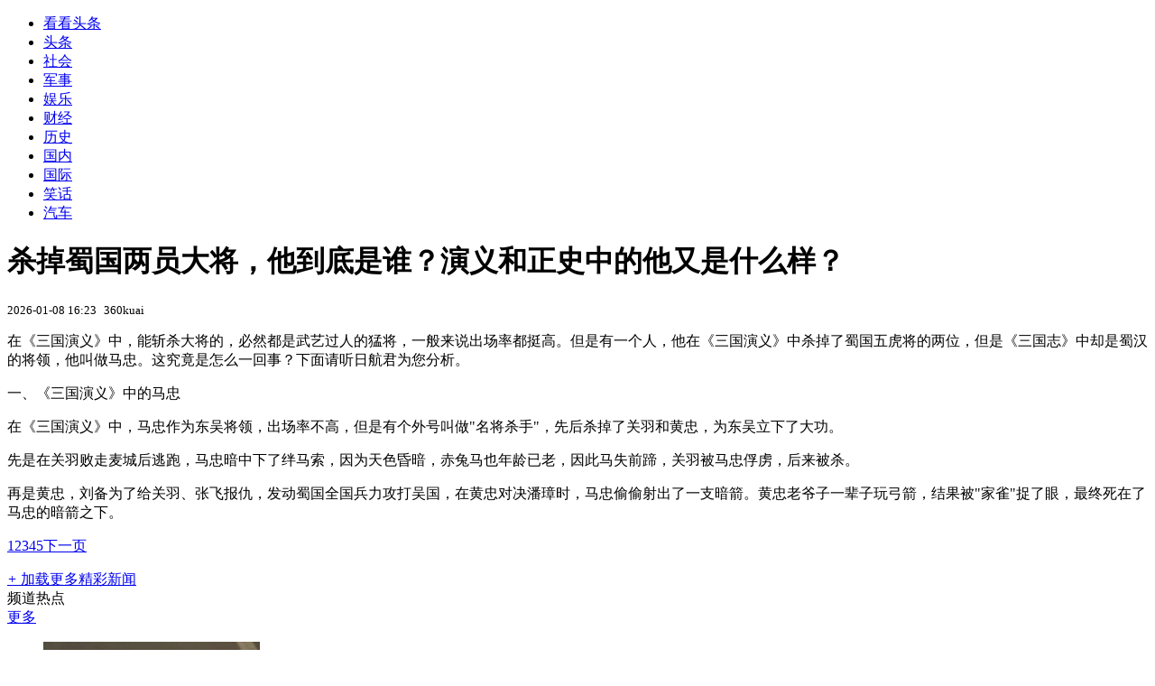

--- FILE ---
content_type: text/html; charset=utf-8
request_url: https://kan.china.com/article/1174691.html?location=next
body_size: 6390
content:
<!DOCTYPE html>
<!--[if lte IE 6 ]><html class="ie ie6 lte-ie7 lte-ie8" lang="zh-CN"><![endif]-->
<!--[if IE 7 ]><html class="ie ie7 lte-ie7 lte-ie8" lang="zh-CN"><![endif]-->
<!--[if IE 8 ]><html class="ie ie8 lte-ie8" lang="zh-CN"><![endif]-->
<!--[if IE 9 ]><html class="ie ie9" lang="zh-CN"><![endif]-->
<!--[if (gt IE 9)|!(IE)]><!--><html lang="zh-CN"><!--<![endif]-->
    <head>
        <meta http-equiv="X-UA-Compatible" content="IE=edge,chrome=1" />
        <meta http-equiv="Content-Type" content="text/html; charset=utf-8" />
        <title>杀掉蜀国两员大将，他到底是谁？演义和正史中的他又是什么样？_看看头条_中华网</title>
        <meta name="keywords" content="关羽,蜀汉,蜀国" />
        <meta name="description" content="在《三国演义》中，能斩杀大将的，必然都是武艺过人的猛将，一般来说出场率都挺高。但是有一个人，他在《三国演义》中杀掉了蜀国五虎将的两位，但是《三国志》中却是蜀汉的将领，他" />
        <meta name="renderer" content="webkit" />
        <link href="//k-static.appmobile.cn/media/css/article.min.css?_v=0308" rel="stylesheet" media="screen" type="text/css" />
        <script type="text/javascript">
        var _hmt = _hmt || [];
        window.pageType = 'article';
        var pagingInfo = {id:1174691, total:5, now:1, tid:'6', mid:'16',arcrank:'0'};
        </script>
        <script type="text/javascript" src="//k-static.appmobile.cn/media/js/min.page.js?_v=0308"></script>
        <script type="text/javascript" src="//dup.baidustatic.com/js/ds.js"></script>
        <base target="_blank" /><!--[if lte IE 6]></base><![endif]-->
    </head>
    <body class="new0103 articleview">
        <div class="site-top-nav">
            <div class="container">
                <ul class="left">
                    <li class="home"><a href="/">看看头条</a></li>
                    <li><a href="/">头条</a></li>
                    
                    <li><a href="/shehui/">社会</a></li>
                    
                    <li><a href="/junshi/">军事</a></li>
                    
                    <li><a href="/yule/">娱乐</a></li>
                    
                    <li><a href="/caijing/">财经</a></li>
                    <li><a class="active" href="/lishi/">历史</a></li>
                    <li><a href="/guonei/">国内</a></li>
                    
                    <li><a href="/guoji/">国际</a></li>
                    
                    <li><a href="/xiaohua/">笑话</a></li>
                    
                    <li><a href="/qiche/">汽车</a></li>
                    
                    <!--li><a href="http://www.tiyuxiu.com/qd/kan/" data-tracker="no">体育</a></li-->
                </ul>
                <ul class="right">
                </ul>
            </div>
        </div>

        <div class="container main-container clear clearfix">
            <div class="pleft mt10">
                <div class="article-header">
                    <h1 class="title">杀掉蜀国两员大将，他到底是谁？演义和正史中的他又是什么样？</h1>
                    <div class="info">
                        <div class="left">
                            <small id="article-date">2026-01-08 16:23</small>&nbsp;
                            <small id="article-source">360kuai</small>
                        </div>
                        <div class="right">
                        </div>
                    </div>
                </div>
                <!-- /place -->
                <div class="viewbox">
                    <div id="main-content" class="content">
                        <div class="mxm mxm-inner">
                            <script type="text/javascript">loadSpecialMM('article_inner');</script>
                        </div>
                        <p>在《三国演义》中，能斩杀大将的，必然都是武艺过人的猛将，一般来说出场率都挺高。但是有一个人，他在《三国演义》中杀掉了蜀国五虎将的两位，但是《三国志》中却是蜀汉的将领，他叫做马忠。这究竟是怎么一回事？下面请听日航君为您分析。</p>
<p>一、《三国演义》中的马忠</p>
<p>在《三国演义》中，马忠作为东吴将领，出场率不高，但是有个外号叫做"名将杀手"，先后杀掉了关羽和黄忠，为东吴立下了大功。</p>
<p>先是在关羽败走麦城后逃跑，马忠暗中下了绊马索，因为天色昏暗，赤兔马也年龄已老，因此马失前蹄，关羽被马忠俘虏，后来被杀。</p>
<p>再是黄忠，刘备为了给关羽、张飞报仇，发动蜀国全国兵力攻打吴国，在黄忠对决潘璋时，马忠偷偷射出了一支暗箭。黄忠老爷子一辈子玩弓箭，结果被"家雀"捉了眼，最终死在了马忠的暗箭之下。</p>

                    </div>
                    
                    <div class="mxm">
                        <script type="text/javascript">loadSpecialMM('article_780x90_1');</script>
                    </div>
                    
                    <div id="page-area" class="pages article_pages">
                        <div class="pagelist"><a target='_self' class='curent' href='javascript:void(0);'>1</a><a target='_self' href='1174691_2.html'>2</a><a target='_self' href='1174691_3.html'>3</a><a target='_self' href='1174691_4.html'>4</a><a target='_self' href='1174691_5.html'>5</a><a class='next' target='_self' href='1174691_2.html'>下一页</a></div>
                    </div>
                    <script type="text/javascript">article.optimizationPage();</script>
                    
                    <!--div class="mxm mxm-780x90" style="height:300px;display:block;"-->
                    <div class="mxm" style="display:block;">
                        <!--script type="text/javascript">loadSSP({id:adconfig.ids.article_780x90_2});</script-->
                        <script type="text/javascript">baiduUnion.load("u6179386");</script>
                    </div>
                </div>
                
                <div class="page_recommended clearfix">
                    <div id="article-recommend" class="article-recommend">
                        <div class="bd right-list">
                            <div class="bdwrap">
                                <ul></ul>
                            </div>
                            <a href="/?location=bottom" class="more hidden">
                                <i>+</i>
                                <span>加载更多精彩新闻</span>
                            </a>
                        </div>
                        <div class="loading"></div>
                    </div>
                </div>
            </div>

            <div class="pright mt10">
                <div class="mxm mb10" style="display:block;">
                    <script type="text/javascript">baiduUnion.load("u3498624");</script>
                </div>
                <div class="mxm mb10">
                    <script type="text/javascript">loadSpecialMM('article_square_002');</script>
                </div>
                <div id="right-image-list" class="box-warp image-list clearfix mb10">
                    <div class="box-hd"><div class="title_h3 blue_line">频道热点</div>
                        <span class="more"><a href="/lishi/">更多</a></span>
                    </div>
                    <div class="box-bd">
                        <ul id="right-slide-1"><li><a class="image" href="https://kan.china.com/article/5749757.html" title="太尴尬了！女子捡起的小彩灯竟是办白事留下的“引路灯”"><img src="/uploads3/allimg/2602/03/161R23004-0-lp.jpg"></a><p><a href="https://kan.china.com/article/5749757.html" title="太尴尬了！女子捡起的小彩灯竟是办白事留下的“引路灯”">太尴尬了！女子捡起的小彩灯竟是办白事留下的“引路灯”</a></p></li><li><a class="image" href="https://kan.china.com/article/6409385.html" title="演了300个坏婆婆，退休老人成短剧顶流，凭敬业圆40年演员梦！"><img src="/uploads3/allimg/2602/03/161I44457-0-lp.jpg"></a><p><a href="https://kan.china.com/article/6409385.html" title="演了300个坏婆婆，退休老人成短剧顶流，凭敬业圆40年演员梦！">演了300个坏婆婆，退休老人成短剧顶流，凭敬业圆40年演员梦！</a></p></li><li><a class="image" href="https://kan.china.com/article/5518482.html" title="大爷街头叫卖“原价1688”的烤地瓜 网友：原价1688的红薯高低得尝尝"><img src="/uploads3/allimg/2602/03/161A5I46-0-lp.jpg"></a><p><a href="https://kan.china.com/article/5518482.html" title="大爷街头叫卖“原价1688”的烤地瓜 网友：原价1688的红薯高低得尝尝">大爷街头叫卖“原价1688”的烤地瓜 网友：原价1688的红薯高低得尝尝</a></p></li><li><a class="image" href="https://kan.china.com/article/6543862.html" title="油价上涨开始了 最新报价"><img src="/uploads3/allimg/2602/03/28-260203161525-lp.png"></a><p><a href="https://kan.china.com/article/6543862.html" title="油价上涨开始了 最新报价">油价上涨开始了 最新报价</a></p></li><li><a class="image" href="https://kan.china.com/article/6971672.html" title="值此时刻，绍伊古闪电24小时访华，透露哪些信号？"><img src="/uploads3/allimg/2602/03/16131J644-0-lp.jpg"></a><p><a href="https://kan.china.com/article/6971672.html" title="值此时刻，绍伊古闪电24小时访华，透露哪些信号？">值此时刻，绍伊古闪电24小时访华，透露哪些信号？</a></p></li><li><a class="image" href="https://kan.china.com/article/6073638.html" title="​四大异常信号，显示美军对伊朗打击已进入倒数阶段？"><img src="/uploads3/allimg/2602/03/161233J45-0-lp.jpg"></a><p><a href="https://kan.china.com/article/6073638.html" title="​四大异常信号，显示美军对伊朗打击已进入倒数阶段？">​四大异常信号，显示美军对伊朗打击已进入倒数阶段？</a></p></li><li><a class="image" href="https://kan.china.com/article/6686287.html" title="老人筷子蘸酒喂5月龄宝宝致肝损伤"><img src="/uploads3/allimg/2602/03/161225N11-0-lp.jpg"></a><p><a href="https://kan.china.com/article/6686287.html" title="老人筷子蘸酒喂5月龄宝宝致肝损伤">老人筷子蘸酒喂5月龄宝宝致肝损伤</a></p></li><li><a class="image" href="https://kan.china.com/article/6254983.html" title="伊朗正研究伊美谈判整体情况！以军正处于“提升战争准备时期”！美防长最新表态"><img src="/uploads3/allimg/2602/03/16110QV9-0-lp.jpg"></a><p><a href="https://kan.china.com/article/6254983.html" title="伊朗正研究伊美谈判整体情况！以军正处于“提升战争准备时期”！美防长最新表态">伊朗正研究伊美谈判整体情况！以军正处于“提升战争准备时期”！美防长最新表态</a></p></li><li><a class="image" href="https://kan.china.com/article/6984064.html" title="特朗普：正在与伊朗对话！美以海军在红海举行联合演习！伊朗总统下令同美国启动核谈判"><img src="/uploads3/allimg/2602/03/1610104E4-0-lp.jpg"></a><p><a href="https://kan.china.com/article/6984064.html" title="特朗普：正在与伊朗对话！美以海军在红海举行联合演习！伊朗总统下令同美国启动核谈判">特朗普：正在与伊朗对话！美以海军在红海举行联合演习！伊朗总统下令同美国启动核谈判</a></p></li><li><a class="image" href="https://kan.china.com/article/6541723.html" title="女子吃席时打包了一条鱼！回家竟发现了什么？"><img src="/uploads3/allimg/2602/03/160SM1L-0-lp.jpg"></a><p><a href="https://kan.china.com/article/6541723.html" title="女子吃席时打包了一条鱼！回家竟发现了什么？">女子吃席时打包了一条鱼！回家竟发现了什么？</a></p></li></ul>
                    </div>
                </div>
                <script type="text/javascript">
                mediavFlow.rightSide({container:'#right-slide-1'});
                </script>
                <div class="mxm mb10" style="display:block;">
                    <script type="text/javascript">baiduUnion.load('u3497724');</script>
                    <!--script type="text/javascript">loadSSP({id:adconfig.ids.article_square_003});</script-->
                </div>
                <div class="box-warp clearfix list-top10 mb10" style="display:block;">
                    <div class="box-hd">
                        <div class="title_h3 blue_line">今日关注</div>
                        <span class="more"><a href="/hotword/">更多</a></span>
                    </div>
                    <div class="box-bd">
                        <ul id="today-hotlist" class="list-item fs15">
                            <li ><a href="https://kan.china.com/article/5620335.html" title="为什么得了癌症的人，很少得老年痴呆？中国科学家的里程碑" target="_blank">为什么得了癌症的人，很少得老年痴呆？中国科学家的里程碑</a></li>
<li ><a href="https://kan.china.com/article/5690459.html" title="男子穿短裤到东北被冻得转圈取暖" target="_blank">男子穿短裤到东北被冻得转圈取暖</a></li>
<li ><a href="https://kan.china.com/article/6085000.html" title="中国船只在东海排列长阵，绵延数百公里，日媒惊呼：日本顶不住了" target="_blank">中国船只在东海排列长阵，绵延数百公里，日媒惊呼：日本顶不住了</a></li>
<li ><a href="https://kan.china.com/article/5162978.html" title="油价一夜突变!今天2月3日调整后,全国加油站92、95汽油最新售价" target="_blank">油价一夜突变!今天2月3日调整后,全国加油站92、95汽油最新售价</a></li>
<li ><a href="https://kan.china.com/article/6932772.html" title="明日立春，六类人记得“躲个春”" target="_blank">明日立春，六类人记得“躲个春”</a></li>
<li ><a href="https://kan.china.com/article/6846870.html" title="家里废旧的眼镜盒千万别扔，换一种方式用，解决不少生活难题" target="_blank">家里废旧的眼镜盒千万别扔，换一种方式用，解决不少生活难题</a></li>
<li ><a href="https://kan.china.com/article/5284673.html" title="律师解读男孩玩火烧死萨摩耶犬：监护人需担赔偿与道歉责任" target="_blank">律师解读男孩玩火烧死萨摩耶犬：监护人需担赔偿与道歉责任</a></li>
<li ><a href="https://kan.china.com/article/6769575.html" title="高市胜选后，第一件事是给日自卫队“松绑”，台海成最佳练兵场？" target="_blank">高市胜选后，第一件事是给日自卫队“松绑”，台海成最佳练兵场？</a></li>
<li  class="hide"><a href="https://kan.china.com/article/6503016.html" title="57岁男子被限高到2099年才解除" target="_blank">57岁男子被限高到2099年才解除</a></li>
<li  class="hide"><a href="https://kan.china.com/article/6137257.html" title="李微漪确认狼王格林离世，呼吁大家不要打扰野生动物生活" target="_blank">李微漪确认狼王格林离世，呼吁大家不要打扰野生动物生活</a></li>
<li  class="hide"><a href="https://kan.china.com/article/5749646.html" title="立陶宛带头，欧洲7国议员窜访台湾" target="_blank">立陶宛带头，欧洲7国议员窜访台湾</a></li>
<li  class="hide"><a href="https://kan.china.com/article/5241636.html" title="河南30岁男子上厕所离世，妻子：家公在化疗，不敢告诉他" target="_blank">河南30岁男子上厕所离世，妻子：家公在化疗，不敢告诉他</a></li>
<li  class="hide"><a href="https://kan.china.com/article/6822977.html" title="河南30岁男子上厕所离世，妻子：公公在化疗，不敢告诉他" target="_blank">河南30岁男子上厕所离世，妻子：公公在化疗，不敢告诉他</a></li>
<li  class="hide"><a href="https://kan.china.com/article/5480980.html" title="“突破了国外管控限制，中国头部存储芯片制造商开始加速扩张”" target="_blank">“突破了国外管控限制，中国头部存储芯片制造商开始加速扩张”</a></li>
<li  class="hide"><a href="https://kan.china.com/article/6184657.html" title="特朗普狮子大开口：《纽约时报》纯属瞎扯，哈佛得赔10亿" target="_blank">特朗普狮子大开口：《纽约时报》纯属瞎扯，哈佛得赔10亿</a></li>

                        </ul>
                    </div>
                </div>
                <div class="mxm mb10" style="display:block;">
                    <script type="text/javascript">baiduUnion.load('u3497742');</script>
                    <!--script type="text/javascript">loadSSP({id:adconfig.ids.article_square_005});</script-->
                </div>
                <div id="sidebar-follow" style="position:relative;">
                    <div class="box-warp clearfix mb10">
                        <div class="box-hd">
                            <div class="title_h3 blue_line">频道精选</div>
                            <span class="more"><a href="/lishi/">更多</a></span>
                        </div>
                        <div class="box-bd">
                            <div class="list-img">
                                <ol>
                                    <li>
                                        <a title="武则天发现丈夫李治，与姐姐武顺有不可告人的秘密，于是痛下杀手" href="https://kan.china.com/article/6045419.html">
                                            <span class="image"><img class="delay-right" data-original="//k-static.appmobile.cn/uploads2/allimg/2508/07/16334A0P-0-lp.jpg?crop=p_10,w_154,h_84,g_center"/></span>
                                            <span class="rttxt">武则天发现丈夫李治，与姐姐武顺有不可告人的秘密，于是痛下杀手</span>
                                        </a>
                                    </li>
<li>
                                        <a title="大宋300年，为何没有太子之争？不是皇子们没野心，而是有4个规矩" href="https://kan.china.com/article/5386123.html">
                                            <span class="image"><img class="delay-right" data-original="//k-static.appmobile.cn/uploads3/allimg/2601/04/1630194I1-0-lp.jpg?crop=p_10,w_154,h_84,g_center"/></span>
                                            <span class="rttxt">大宋300年，为何没有太子之争？不是皇子们没野心，而是有4个规矩</span>
                                        </a>
                                    </li>
<li>
                                        <a title="大唐安西军有多厉害？为什么仅仅2万人，可以震慑西域诸国" href="https://kan.china.com/article/5613747.html">
                                            <span class="image"><img class="delay-right" data-original="//k-static.appmobile.cn/uploads2/allimg/2511/05/1624232915-0-lp.jpg?crop=p_10,w_154,h_84,g_center"/></span>
                                            <span class="rttxt">大唐安西军有多厉害？为什么仅仅2万人，可以震慑西域诸国</span>
                                        </a>
                                    </li>
<li>
                                        <a title="安史之乱中，此人擒杀安禄山部将，最终是什么结局？" href="https://kan.china.com/article/6008217.html">
                                            <span class="image"><img class="delay-right" data-original="//k-static.appmobile.cn/uploads3/allimg/2601/04/16293IB9-0-lp.jpg?crop=p_10,w_154,h_84,g_center"/></span>
                                            <span class="rttxt">安史之乱中，此人擒杀安禄山部将，最终是什么结局？</span>
                                        </a>
                                    </li>

                                </ol>
                            </div>
                        </div>
                    </div>
                    <div class="mxm mb10" style="display:block;">
                        <script type="text/javascript">baiduUnion.load('u3530327');</script>
                        <!--script type="text/javascript">loadSSP({id:adconfig.ids.article_square_006});</script-->
                    </div>
                    <div class="mxm mb10" style="display:block;">
                        <script type="text/javascript">baiduUnion.load('u4430965');</script>
                        <!--script type="text/javascript">loadSSP({id:adconfig.ids.article_square_007});</script-->
                    </div>
<!--                    <div class="mxm mxm-336x280">
                        <script type="text/javascript">loadSSP({id:adconfig.ids.article_square_008});</script>
                    </div>-->
                </div>
            </div>
            <!-- /pright -->
        </div>
        <script type="text/javascript">
            article.count(1174691, 16);
        </script>
        
        

        <div id="sidenav" class="sidenav">
            <ul>
                <li class="home"><a href="/">首页</a></li>
                <li class="channel"><a target="_self" href="/lishi/">频道</a></li>
                <li class="hot"><a href="/hotword/">热点</a></li>
        <!--li class="qrcodex weixin">
            <a target="_self" href="javascript:void(0);">微信</a>
            <div class="qrcodex-box">
                <div class="img"></div>
                <div class="text">微信扫一扫，关注公众号</div>
            </div>
        </li-->
                <li class="bottom"><a target="_self" href="javascript:void(0);" onclick="pageInfo.bottom();">底部</a></li>
                <li class="top hidden"><a target="_self" href="javascript:void(0);" onclick="pageInfo.top();">顶部</a></li>
            </ul>
            <div id="mediav-hudong"></div>
        </div>

        <!--script type="text/javascript">loadSSP({id:adconfig.ids.float_right});</script-->

        <script type="text/javascript">
    $('img.delay').lazyload({effect:'show'});
    $('img.delay-right').lazyload({effect:'show'});
</script>
<div class="footer_copyright">
    <div class="container">
        <div class="abouts">
            <!--a href="https://soft.china.com/" data-tracker="no">中华网软件</a-->
            <a href="/about/contact.html" data-tracker="no">联系我们</a>
        </div>
        <span>&copy; 中华网 &nbsp;&nbsp; <a href="https://beian.miit.gov.cn/" data-tracker="no" target="_blank">京ICP备18035944号-2</a></span>
    </div>
</div>
<div style="display:none;">
<script type="text/javascript">effectTracker.tongji();</script>
<script>
var _hmt = _hmt || [];
(function() {
  var hm = document.createElement("script");
  hm.src = "https://hm.baidu.com/hm.js?" + (window.location.hostname=='kankan.china.com' ? 'cc8b2a9111850183eca9999696b6e0ec' : 'af6d8290f34ae4058b169a282c9468d5');
  var s = document.getElementsByTagName("script")[0]; 
  s.parentNode.insertBefore(hm, s);
})();
</script>
</div>

    </body>
</html>
